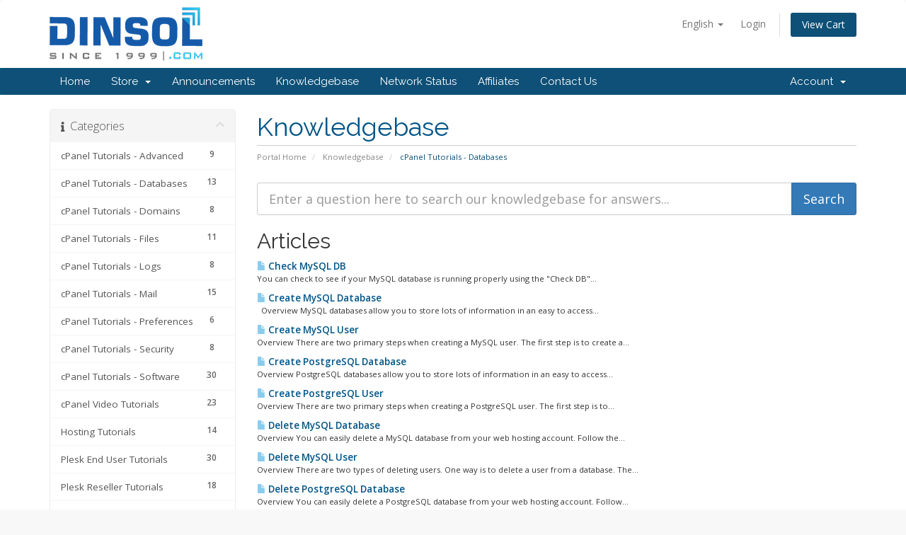

--- FILE ---
content_type: text/html; charset=utf-8
request_url: https://manage.dinsol.com/index.php?rp=%2Fknowledgebase%2F5%2FcPanel-Tutorials---Databases-&language=english
body_size: 5864
content:
<!DOCTYPE html>
<html lang="en">
<head>
    <meta charset="utf-8" />
    <meta http-equiv="X-UA-Compatible" content="IE=edge">
    <meta name="viewport" content="width=device-width, initial-scale=1">
    <title>Knowledgebase - Dinsol.com</title>

    <!-- Styling -->
<link href="//fonts.googleapis.com/css?family=Open+Sans:300,400,600|Raleway:400,700" rel="stylesheet">
<link href="/templates/six/css/all.min.css?v=ef6be4" rel="stylesheet">
<link href="/assets/css/fontawesome-all.min.css" rel="stylesheet">
<link href="/templates/six/css/custom.css" rel="stylesheet">

<!-- HTML5 Shim and Respond.js IE8 support of HTML5 elements and media queries -->
<!-- WARNING: Respond.js doesn't work if you view the page via file:// -->
<!--[if lt IE 9]>
  <script src="https://oss.maxcdn.com/libs/html5shiv/3.7.0/html5shiv.js"></script>
  <script src="https://oss.maxcdn.com/libs/respond.js/1.4.2/respond.min.js"></script>
<![endif]-->

<script type="text/javascript">
    var csrfToken = '713a4fd6b7f0c5b4c632ce1a6008c1475d283fbf',
        markdownGuide = 'Markdown Guide',
        locale = 'en',
        saved = 'saved',
        saving = 'autosaving',
        whmcsBaseUrl = "",
        requiredText = 'Required',
        recaptchaSiteKey = "";
</script>
<script src="/templates/six/js/scripts.min.js?v=ef6be4"></script>


    
<!-- Google Analytics -->
<script>
(function(i,s,o,g,r,a,m){i['GoogleAnalyticsObject']=r;i[r]=i[r]||function(){
(i[r].q=i[r].q||[]).push(arguments)},i[r].l=1*new Date();a=s.createElement(o),
    m=s.getElementsByTagName(o)[0];a.async=1;a.src=g;m.parentNode.insertBefore(a,m)
    })(window,document,'script','//www.google-analytics.com/analytics.js','ga');

ga('create', 'UA-4311128-15', 'auto');
ga('send', 'pageview');

</script>
<!-- End Google Analytics -->



</head>
<body data-phone-cc-input="1">



<section id="header">
    <div class="container">
        <ul class="top-nav">
                            <li>
                    <a href="#" class="choose-language" data-toggle="popover" id="languageChooser">
                        English
                        <b class="caret"></b>
                    </a>
                    <div id="languageChooserContent" class="hidden">
                        <ul>
                                                            <li>
                                    <a href="/index.php?rp=%2Fknowledgebase%2F5%2FcPanel-Tutorials---Databases-&amp;language=arabic">العربية</a>
                                </li>
                                                            <li>
                                    <a href="/index.php?rp=%2Fknowledgebase%2F5%2FcPanel-Tutorials---Databases-&amp;language=azerbaijani">Azerbaijani</a>
                                </li>
                                                            <li>
                                    <a href="/index.php?rp=%2Fknowledgebase%2F5%2FcPanel-Tutorials---Databases-&amp;language=catalan">Català</a>
                                </li>
                                                            <li>
                                    <a href="/index.php?rp=%2Fknowledgebase%2F5%2FcPanel-Tutorials---Databases-&amp;language=chinese">中文</a>
                                </li>
                                                            <li>
                                    <a href="/index.php?rp=%2Fknowledgebase%2F5%2FcPanel-Tutorials---Databases-&amp;language=croatian">Hrvatski</a>
                                </li>
                                                            <li>
                                    <a href="/index.php?rp=%2Fknowledgebase%2F5%2FcPanel-Tutorials---Databases-&amp;language=czech">Čeština</a>
                                </li>
                                                            <li>
                                    <a href="/index.php?rp=%2Fknowledgebase%2F5%2FcPanel-Tutorials---Databases-&amp;language=danish">Dansk</a>
                                </li>
                                                            <li>
                                    <a href="/index.php?rp=%2Fknowledgebase%2F5%2FcPanel-Tutorials---Databases-&amp;language=dutch">Nederlands</a>
                                </li>
                                                            <li>
                                    <a href="/index.php?rp=%2Fknowledgebase%2F5%2FcPanel-Tutorials---Databases-&amp;language=english">English</a>
                                </li>
                                                            <li>
                                    <a href="/index.php?rp=%2Fknowledgebase%2F5%2FcPanel-Tutorials---Databases-&amp;language=estonian">Estonian</a>
                                </li>
                                                            <li>
                                    <a href="/index.php?rp=%2Fknowledgebase%2F5%2FcPanel-Tutorials---Databases-&amp;language=farsi">Persian</a>
                                </li>
                                                            <li>
                                    <a href="/index.php?rp=%2Fknowledgebase%2F5%2FcPanel-Tutorials---Databases-&amp;language=french">Français</a>
                                </li>
                                                            <li>
                                    <a href="/index.php?rp=%2Fknowledgebase%2F5%2FcPanel-Tutorials---Databases-&amp;language=german">Deutsch</a>
                                </li>
                                                            <li>
                                    <a href="/index.php?rp=%2Fknowledgebase%2F5%2FcPanel-Tutorials---Databases-&amp;language=hebrew">עברית</a>
                                </li>
                                                            <li>
                                    <a href="/index.php?rp=%2Fknowledgebase%2F5%2FcPanel-Tutorials---Databases-&amp;language=hungarian">Magyar</a>
                                </li>
                                                            <li>
                                    <a href="/index.php?rp=%2Fknowledgebase%2F5%2FcPanel-Tutorials---Databases-&amp;language=italian">Italiano</a>
                                </li>
                                                            <li>
                                    <a href="/index.php?rp=%2Fknowledgebase%2F5%2FcPanel-Tutorials---Databases-&amp;language=macedonian">Macedonian</a>
                                </li>
                                                            <li>
                                    <a href="/index.php?rp=%2Fknowledgebase%2F5%2FcPanel-Tutorials---Databases-&amp;language=norwegian">Norwegian</a>
                                </li>
                                                            <li>
                                    <a href="/index.php?rp=%2Fknowledgebase%2F5%2FcPanel-Tutorials---Databases-&amp;language=portuguese-br">Português</a>
                                </li>
                                                            <li>
                                    <a href="/index.php?rp=%2Fknowledgebase%2F5%2FcPanel-Tutorials---Databases-&amp;language=portuguese-pt">Português</a>
                                </li>
                                                            <li>
                                    <a href="/index.php?rp=%2Fknowledgebase%2F5%2FcPanel-Tutorials---Databases-&amp;language=romanian">Română</a>
                                </li>
                                                            <li>
                                    <a href="/index.php?rp=%2Fknowledgebase%2F5%2FcPanel-Tutorials---Databases-&amp;language=russian">Русский</a>
                                </li>
                                                            <li>
                                    <a href="/index.php?rp=%2Fknowledgebase%2F5%2FcPanel-Tutorials---Databases-&amp;language=spanish">Español</a>
                                </li>
                                                            <li>
                                    <a href="/index.php?rp=%2Fknowledgebase%2F5%2FcPanel-Tutorials---Databases-&amp;language=swedish">Svenska</a>
                                </li>
                                                            <li>
                                    <a href="/index.php?rp=%2Fknowledgebase%2F5%2FcPanel-Tutorials---Databases-&amp;language=turkish">Türkçe</a>
                                </li>
                                                            <li>
                                    <a href="/index.php?rp=%2Fknowledgebase%2F5%2FcPanel-Tutorials---Databases-&amp;language=ukranian">Українська</a>
                                </li>
                                                    </ul>
                    </div>
                </li>
                                        <li>
                    <a href="/clientarea.php">Login</a>
                </li>
                                <li class="primary-action">
                    <a href="/cart.php?a=view" class="btn">
                        View Cart
                    </a>
                </li>
                                </ul>
 <a href="/index.php"><img src="/templates/six/img/logo.png" alt="Dinsol.com" /></a>
<!--                    <a href="/index.php" class="logo logo-text">Dinsol.com</a>
        -->
    </div>
</section>

<section id="main-menu">

    <nav id="nav" class="navbar navbar-default navbar-main" role="navigation">
        <div class="container">
            <!-- Brand and toggle get grouped for better mobile display -->
            <div class="navbar-header">
                <button type="button" class="navbar-toggle" data-toggle="collapse" data-target="#primary-nav">
                    <span class="sr-only">Toggle navigation</span>
                    <span class="icon-bar"></span>
                    <span class="icon-bar"></span>
                    <span class="icon-bar"></span>
                </button>
            </div>

            <!-- Collect the nav links, forms, and other content for toggling -->
            <div class="collapse navbar-collapse" id="primary-nav">

                <ul class="nav navbar-nav">

                        <li menuItemName="Home" class="" id="Primary_Navbar-Home">
        <a href="/index.php">
                        Home
                                </a>
            </li>
    <li menuItemName="Store" class="dropdown" id="Primary_Navbar-Store">
        <a class="dropdown-toggle" data-toggle="dropdown" href="#">
                        Store
                        &nbsp;<b class="caret"></b>        </a>
                    <ul class="dropdown-menu">
                            <li menuItemName="Browse Products Services" id="Primary_Navbar-Store-Browse_Products_Services">
                    <a href="/cart.php">
                                                Browse All
                                            </a>
                </li>
                            <li menuItemName="Shop Divider 1" class="nav-divider" id="Primary_Navbar-Store-Shop_Divider_1">
                    <a href="">
                                                -----
                                            </a>
                </li>
                            <li menuItemName="Web Hosting - Linux cPanel" id="Primary_Navbar-Store-Web_Hosting_-_Linux_cPanel">
                    <a href="/cart.php?gid=12">
                                                Web Hosting - Linux cPanel
                                            </a>
                </li>
                            <li menuItemName="Web Hosting - Windows Plesk" id="Primary_Navbar-Store-Web_Hosting_-_Windows_Plesk">
                    <a href="/cart.php?gid=11">
                                                Web Hosting - Windows Plesk
                                            </a>
                </li>
                            <li menuItemName=" Web Hosting - Linux InterWorx" id="Primary_Navbar-Store-_Web_Hosting_-_Linux_InterWorx">
                    <a href="/cart.php?gid=18">
                                                 Web Hosting - Linux InterWorx
                                            </a>
                </li>
                            <li menuItemName="SSL Certificates" id="Primary_Navbar-Store-SSL_Certificates">
                    <a href="/cart.php?gid=9">
                                                SSL Certificates
                                            </a>
                </li>
                            <li menuItemName="Design, WordPress &amp; Social Media Services" id="Primary_Navbar-Store-Design,_WordPress_&amp;_Social_Media_Services">
                    <a href="/cart.php?gid=19">
                                                Design, WordPress &amp; Social Media Services
                                            </a>
                </li>
                            <li menuItemName="Register a New Domain" id="Primary_Navbar-Store-Register_a_New_Domain">
                    <a href="/cart.php?a=add&domain=register">
                                                Register a New Domain
                                            </a>
                </li>
                            <li menuItemName="Transfer a Domain to Us" id="Primary_Navbar-Store-Transfer_a_Domain_to_Us">
                    <a href="/cart.php?a=add&domain=transfer">
                                                Transfer Domains to Us
                                            </a>
                </li>
                        </ul>
            </li>
    <li menuItemName="Announcements" class="" id="Primary_Navbar-Announcements">
        <a href="/index.php?rp=/announcements">
                        Announcements
                                </a>
            </li>
    <li menuItemName="Knowledgebase" class="" id="Primary_Navbar-Knowledgebase">
        <a href="/index.php?rp=/knowledgebase">
                        Knowledgebase
                                </a>
            </li>
    <li menuItemName="Network Status" class="" id="Primary_Navbar-Network_Status">
        <a href="/serverstatus.php">
                        Network Status
                                </a>
            </li>
    <li menuItemName="Affiliates" class="" id="Primary_Navbar-Affiliates">
        <a href="/affiliates.php">
                        Affiliates
                                </a>
            </li>
    <li menuItemName="Contact Us" class="" id="Primary_Navbar-Contact_Us">
        <a href="/contact.php">
                        Contact Us
                                </a>
            </li>

                </ul>

                <ul class="nav navbar-nav navbar-right">

                        <li menuItemName="Account" class="dropdown" id="Secondary_Navbar-Account">
        <a class="dropdown-toggle" data-toggle="dropdown" href="#">
                        Account
                        &nbsp;<b class="caret"></b>        </a>
                    <ul class="dropdown-menu">
                            <li menuItemName="Login" id="Secondary_Navbar-Account-Login">
                    <a href="/clientarea.php">
                                                Login
                                            </a>
                </li>
                            <li menuItemName="Divider" class="nav-divider" id="Secondary_Navbar-Account-Divider">
                    <a href="">
                                                -----
                                            </a>
                </li>
                            <li menuItemName="Forgot Password?" id="Secondary_Navbar-Account-Forgot_Password?">
                    <a href="/index.php?rp=/password/reset/begin">
                                                Forgot Password?
                                            </a>
                </li>
                        </ul>
            </li>

                </ul>

            </div><!-- /.navbar-collapse -->
        </div>
    </nav>

</section>



<section id="main-body">
    <div class="container">
        <div class="row">

                                    <div class="col-md-9 pull-md-right">
                    <div class="header-lined">
    <h1>Knowledgebase</h1>
    <ol class="breadcrumb">
            <li>
            <a href="https://manage.dinsol.com">            Portal Home
            </a>        </li>
            <li>
            <a href="/index.php?rp=/knowledgebase">            Knowledgebase
            </a>        </li>
            <li class="active">
                        cPanel Tutorials - Databases 
                    </li>
    </ol>
</div>
                </div>
                        <div class="col-md-3 pull-md-left sidebar">
                    <div menuItemName="Support Knowledgebase Categories" class="panel panel-sidebar panel-sidebar hidden-sm hidden-xs">
        <div class="panel-heading">
            <h3 class="panel-title">
                <i class="fas fa-info"></i>&nbsp;                Categories
                                <i class="fas fa-chevron-up panel-minimise pull-right"></i>
            </h3>
        </div>
                            <div class="list-group">
                                                            <a menuItemName="Support Knowledgebase Category 1" href="/index.php?rp=/knowledgebase/1/cPanel-Tutorials---Advanced" class="list-group-item" id="Primary_Sidebar-Support_Knowledgebase_Categories-Support_Knowledgebase_Category_1">
                            <span class="badge">9</span>                                                        <div class="truncate">cPanel Tutorials - Advanced</div>
                        </a>
                                                                                <a menuItemName="Support Knowledgebase Category 5" href="/index.php?rp=/knowledgebase/5/cPanel-Tutorials---Databases-" class="list-group-item" id="Primary_Sidebar-Support_Knowledgebase_Categories-Support_Knowledgebase_Category_5">
                            <span class="badge">13</span>                                                        <div class="truncate">cPanel Tutorials - Databases </div>
                        </a>
                                                                                <a menuItemName="Support Knowledgebase Category 6" href="/index.php?rp=/knowledgebase/6/cPanel-Tutorials---Domains-" class="list-group-item" id="Primary_Sidebar-Support_Knowledgebase_Categories-Support_Knowledgebase_Category_6">
                            <span class="badge">8</span>                                                        <div class="truncate">cPanel Tutorials - Domains </div>
                        </a>
                                                                                <a menuItemName="Support Knowledgebase Category 7" href="/index.php?rp=/knowledgebase/7/cPanel-Tutorials---Files" class="list-group-item" id="Primary_Sidebar-Support_Knowledgebase_Categories-Support_Knowledgebase_Category_7">
                            <span class="badge">11</span>                                                        <div class="truncate">cPanel Tutorials - Files</div>
                        </a>
                                                                                <a menuItemName="Support Knowledgebase Category 8" href="/index.php?rp=/knowledgebase/8/cPanel-Tutorials---Logs" class="list-group-item" id="Primary_Sidebar-Support_Knowledgebase_Categories-Support_Knowledgebase_Category_8">
                            <span class="badge">8</span>                                                        <div class="truncate">cPanel Tutorials - Logs</div>
                        </a>
                                                                                <a menuItemName="Support Knowledgebase Category 9" href="/index.php?rp=/knowledgebase/9/cPanel-Tutorials---Mail" class="list-group-item" id="Primary_Sidebar-Support_Knowledgebase_Categories-Support_Knowledgebase_Category_9">
                            <span class="badge">15</span>                                                        <div class="truncate">cPanel Tutorials - Mail</div>
                        </a>
                                                                                <a menuItemName="Support Knowledgebase Category 10" href="/index.php?rp=/knowledgebase/10/cPanel-Tutorials---Preferences" class="list-group-item" id="Primary_Sidebar-Support_Knowledgebase_Categories-Support_Knowledgebase_Category_10">
                            <span class="badge">6</span>                                                        <div class="truncate">cPanel Tutorials - Preferences</div>
                        </a>
                                                                                <a menuItemName="Support Knowledgebase Category 11" href="/index.php?rp=/knowledgebase/11/cPanel-Tutorials---Security" class="list-group-item" id="Primary_Sidebar-Support_Knowledgebase_Categories-Support_Knowledgebase_Category_11">
                            <span class="badge">8</span>                                                        <div class="truncate">cPanel Tutorials - Security</div>
                        </a>
                                                                                <a menuItemName="Support Knowledgebase Category 12" href="/index.php?rp=/knowledgebase/12/cPanel-Tutorials---Software-" class="list-group-item" id="Primary_Sidebar-Support_Knowledgebase_Categories-Support_Knowledgebase_Category_12">
                            <span class="badge">30</span>                                                        <div class="truncate">cPanel Tutorials - Software </div>
                        </a>
                                                                                <a menuItemName="Support Knowledgebase Category 13" href="/index.php?rp=/knowledgebase/13/cPanel-Video-Tutorials-" class="list-group-item" id="Primary_Sidebar-Support_Knowledgebase_Categories-Support_Knowledgebase_Category_13">
                            <span class="badge">23</span>                                                        <div class="truncate">cPanel Video Tutorials </div>
                        </a>
                                                                                <a menuItemName="Support Knowledgebase Category 14" href="/index.php?rp=/knowledgebase/14/Hosting-Tutorials" class="list-group-item" id="Primary_Sidebar-Support_Knowledgebase_Categories-Support_Knowledgebase_Category_14">
                            <span class="badge">14</span>                                                        <div class="truncate">Hosting Tutorials</div>
                        </a>
                                                                                <a menuItemName="Support Knowledgebase Category 15" href="/index.php?rp=/knowledgebase/15/Plesk-End-User-Tutorials" class="list-group-item" id="Primary_Sidebar-Support_Knowledgebase_Categories-Support_Knowledgebase_Category_15">
                            <span class="badge">30</span>                                                        <div class="truncate">Plesk End User Tutorials</div>
                        </a>
                                                                                <a menuItemName="Support Knowledgebase Category 16" href="/index.php?rp=/knowledgebase/16/Plesk-Reseller-Tutorials" class="list-group-item" id="Primary_Sidebar-Support_Knowledgebase_Categories-Support_Knowledgebase_Category_16">
                            <span class="badge">18</span>                                                        <div class="truncate">Plesk Reseller Tutorials</div>
                        </a>
                                                                                <a menuItemName="Support Knowledgebase Category 17" href="/index.php?rp=/knowledgebase/17/WebHostManager-Tutorials" class="list-group-item" id="Primary_Sidebar-Support_Knowledgebase_Categories-Support_Knowledgebase_Category_17">
                            <span class="badge">21</span>                                                        <div class="truncate">WebHostManager Tutorials</div>
                        </a>
                                                </div>
                    </div>
                    <div class="panel hidden-lg hidden-md panel-default">
            <div class="panel-heading">
                <h3 class="panel-title">
                    <i class="fas fa-info"></i>&nbsp;                    Categories
                                    </h3>
            </div>
            <div class="panel-body">
                <form role="form">
                    <select class="form-control" onchange="selectChangeNavigate(this)">
                                                    <option menuItemName="Support Knowledgebase Category 1" value="/index.php?rp=/knowledgebase/1/cPanel-Tutorials---Advanced" class="list-group-item" >
                                <div class="truncate">cPanel Tutorials - Advanced</div>
                                (9)                            </option>
                                                    <option menuItemName="Support Knowledgebase Category 5" value="/index.php?rp=/knowledgebase/5/cPanel-Tutorials---Databases-" class="list-group-item" >
                                <div class="truncate">cPanel Tutorials - Databases </div>
                                (13)                            </option>
                                                    <option menuItemName="Support Knowledgebase Category 6" value="/index.php?rp=/knowledgebase/6/cPanel-Tutorials---Domains-" class="list-group-item" >
                                <div class="truncate">cPanel Tutorials - Domains </div>
                                (8)                            </option>
                                                    <option menuItemName="Support Knowledgebase Category 7" value="/index.php?rp=/knowledgebase/7/cPanel-Tutorials---Files" class="list-group-item" >
                                <div class="truncate">cPanel Tutorials - Files</div>
                                (11)                            </option>
                                                    <option menuItemName="Support Knowledgebase Category 8" value="/index.php?rp=/knowledgebase/8/cPanel-Tutorials---Logs" class="list-group-item" >
                                <div class="truncate">cPanel Tutorials - Logs</div>
                                (8)                            </option>
                                                    <option menuItemName="Support Knowledgebase Category 9" value="/index.php?rp=/knowledgebase/9/cPanel-Tutorials---Mail" class="list-group-item" >
                                <div class="truncate">cPanel Tutorials - Mail</div>
                                (15)                            </option>
                                                    <option menuItemName="Support Knowledgebase Category 10" value="/index.php?rp=/knowledgebase/10/cPanel-Tutorials---Preferences" class="list-group-item" >
                                <div class="truncate">cPanel Tutorials - Preferences</div>
                                (6)                            </option>
                                                    <option menuItemName="Support Knowledgebase Category 11" value="/index.php?rp=/knowledgebase/11/cPanel-Tutorials---Security" class="list-group-item" >
                                <div class="truncate">cPanel Tutorials - Security</div>
                                (8)                            </option>
                                                    <option menuItemName="Support Knowledgebase Category 12" value="/index.php?rp=/knowledgebase/12/cPanel-Tutorials---Software-" class="list-group-item" >
                                <div class="truncate">cPanel Tutorials - Software </div>
                                (30)                            </option>
                                                    <option menuItemName="Support Knowledgebase Category 13" value="/index.php?rp=/knowledgebase/13/cPanel-Video-Tutorials-" class="list-group-item" >
                                <div class="truncate">cPanel Video Tutorials </div>
                                (23)                            </option>
                                                    <option menuItemName="Support Knowledgebase Category 14" value="/index.php?rp=/knowledgebase/14/Hosting-Tutorials" class="list-group-item" >
                                <div class="truncate">Hosting Tutorials</div>
                                (14)                            </option>
                                                    <option menuItemName="Support Knowledgebase Category 15" value="/index.php?rp=/knowledgebase/15/Plesk-End-User-Tutorials" class="list-group-item" >
                                <div class="truncate">Plesk End User Tutorials</div>
                                (30)                            </option>
                                                    <option menuItemName="Support Knowledgebase Category 16" value="/index.php?rp=/knowledgebase/16/Plesk-Reseller-Tutorials" class="list-group-item" >
                                <div class="truncate">Plesk Reseller Tutorials</div>
                                (18)                            </option>
                                                    <option menuItemName="Support Knowledgebase Category 17" value="/index.php?rp=/knowledgebase/17/WebHostManager-Tutorials" class="list-group-item" >
                                <div class="truncate">WebHostManager Tutorials</div>
                                (21)                            </option>
                                            </select>
                </form>
            </div>
                    </div>
                </div>
                <!-- Container for main page display content -->
        <div class="col-md-9 pull-md-right main-content">
            

<form role="form" method="post" action="/index.php?rp=/knowledgebase/search">
<input type="hidden" name="token" value="713a4fd6b7f0c5b4c632ce1a6008c1475d283fbf" />
    <div class="input-group input-group-lg kb-search">
        <input type="text"  id="inputKnowledgebaseSearch" name="search" class="form-control" placeholder="Enter a question here to search our knowledgebase for answers..." value="" />
        <span class="input-group-btn">
            <input type="submit" id="btnKnowledgebaseSearch" class="btn btn-primary btn-input-padded-responsive" value="Search" />
        </span>
    </div>
</form>


            <h2>Articles</h2>
    
    <div class="kbarticles">
                    <a href="/index.php?rp=/knowledgebase/33/Check-MySQL-DB.html">
                <span class="glyphicon glyphicon-file"></span>&nbsp;Check MySQL DB
            </a>
                        <p>You can check to see if your MySQL database is running properly using       the "Check DB"...</p>
                    <a href="/index.php?rp=/knowledgebase/34/Create-MySQL-Database.html">
                <span class="glyphicon glyphicon-file"></span>&nbsp;Create MySQL Database
            </a>
                        <p>&nbsp;
Overview
MySQL databases allow you to store lots of information in an easy to access...</p>
                    <a href="/index.php?rp=/knowledgebase/35/Create-MySQL-User.html">
                <span class="glyphicon glyphicon-file"></span>&nbsp;Create MySQL User
            </a>
                        <p>Overview
There are two primary steps when creating a MySQL user. The first step is to create a...</p>
                    <a href="/index.php?rp=/knowledgebase/36/Create-PostgreSQL-Database.html">
                <span class="glyphicon glyphicon-file"></span>&nbsp;Create PostgreSQL Database
            </a>
                        <p>Overview
PostgreSQL databases allow you to store lots of information in an easy to access...</p>
                    <a href="/index.php?rp=/knowledgebase/37/Create-PostgreSQL-User.html">
                <span class="glyphicon glyphicon-file"></span>&nbsp;Create PostgreSQL User
            </a>
                        <p>Overview
There are two primary steps when creating a PostgreSQL user. The first step is to...</p>
                    <a href="/index.php?rp=/knowledgebase/38/Delete-MySQL-Database.html">
                <span class="glyphicon glyphicon-file"></span>&nbsp;Delete MySQL Database
            </a>
                        <p>Overview
You can easily delete a MySQL database from your web hosting account.       Follow the...</p>
                    <a href="/index.php?rp=/knowledgebase/39/Delete-MySQL-User.html">
                <span class="glyphicon glyphicon-file"></span>&nbsp;Delete MySQL User
            </a>
                        <p>Overview
There are two types of deleting users. One way is to delete a user from a database. The...</p>
                    <a href="/index.php?rp=/knowledgebase/40/Delete-PostgreSQL-Database.html">
                <span class="glyphicon glyphicon-file"></span>&nbsp;Delete PostgreSQL Database
            </a>
                        <p>Overview
You can easily delete a PostgreSQL database from your web hosting account.       Follow...</p>
                    <a href="/index.php?rp=/knowledgebase/41/Delete-PostgreSQL-USER.html">
                <span class="glyphicon glyphicon-file"></span>&nbsp;Delete PostgreSQL USER
            </a>
                        <p>Overview
There are two types of deleting users. One way is to delete a user from a database. The...</p>
                    <a href="/index.php?rp=/knowledgebase/44/Remote-MySQL.html">
                <span class="glyphicon glyphicon-file"></span>&nbsp;Remote (MySQL)
            </a>
                        <p>Overview
Remote MySQL allows external web servers to access your MySQL databases by adding their...</p>
                    <a href="/index.php?rp=/knowledgebase/45/Repair-DB-MySQL.html">
                <span class="glyphicon glyphicon-file"></span>&nbsp;Repair DB (MySQL)
            </a>
                        <p>Overview
You can repair your MySQL database by using the "Repair DB" feature       in cPanel....</p>
                    <a href="/index.php?rp=/knowledgebase/42/phpMyAdmin.html">
                <span class="glyphicon glyphicon-file"></span>&nbsp;phpMyAdmin
            </a>
                        <p>Overview
phpMyAdmin is a web based database administration tool specifically for managing MySQL...</p>
                    <a href="/index.php?rp=/knowledgebase/43/phpPgAdmin.html">
                <span class="glyphicon glyphicon-file"></span>&nbsp;phpPgAdmin
            </a>
                        <p>Overview
phpPgAdmin is a web based database administration tool specifically for managing MySQL...</p>
            </div>

<p style="text-align:center;">Powered by <a href="https://www.whmcs.com/" target="_blank">WHMCompleteSolution</a></p>

                </div><!-- /.main-content -->
                                    <div class="col-md-3 pull-md-left sidebar sidebar-secondary">
                            <div menuItemName="Support" class="panel panel-sidebar panel-sidebar">
        <div class="panel-heading">
            <h3 class="panel-title">
                <i class="far fa-life-ring"></i>&nbsp;                Support
                                <i class="fas fa-chevron-up panel-minimise pull-right"></i>
            </h3>
        </div>
                            <div class="list-group">
                                                            <a menuItemName="Support Tickets" href="/supporttickets.php" class="list-group-item" id="Secondary_Sidebar-Support-Support_Tickets">
                                                        <i class="fas fa-ticket-alt fa-fw"></i>&nbsp;                            My Support Tickets
                        </a>
                                                                                <a menuItemName="Announcements" href="/index.php?rp=/announcements" class="list-group-item" id="Secondary_Sidebar-Support-Announcements">
                                                        <i class="fas fa-list fa-fw"></i>&nbsp;                            Announcements
                        </a>
                                                                                <a menuItemName="Knowledgebase" href="/index.php?rp=/knowledgebase" class="list-group-item active" id="Secondary_Sidebar-Support-Knowledgebase">
                                                        <i class="fas fa-info-circle fa-fw"></i>&nbsp;                            Knowledgebase
                        </a>
                                                                                <a menuItemName="Downloads" href="/index.php?rp=/download" class="list-group-item" id="Secondary_Sidebar-Support-Downloads">
                                                        <i class="fas fa-download fa-fw"></i>&nbsp;                            Downloads
                        </a>
                                                                                <a menuItemName="Network Status" href="/serverstatus.php" class="list-group-item" id="Secondary_Sidebar-Support-Network_Status">
                                                        <i class="fas fa-rocket fa-fw"></i>&nbsp;                            Network Status
                        </a>
                                                                                <a menuItemName="Open Ticket" href="/submitticket.php" class="list-group-item" id="Secondary_Sidebar-Support-Open_Ticket">
                                                        <i class="fas fa-comments fa-fw"></i>&nbsp;                            Open Ticket
                        </a>
                                                </div>
                    </div>
                        </div>
                            <div class="clearfix"></div>
        </div>
    </div>
</section>

<section id="footer">
    <div class="container">
        <a href="#" class="back-to-top"><i class="fas fa-chevron-up"></i></a>
        <p>Copyright &copy; 2026 Dinsol.com. All Rights Reserved.</p>
    </div>
</section>

<div class="modal system-modal fade" id="modalAjax" tabindex="-1" role="dialog" aria-hidden="true">
    <div class="modal-dialog">
        <div class="modal-content panel-primary">
            <div class="modal-header panel-heading">
                <button type="button" class="close" data-dismiss="modal">
                    <span aria-hidden="true">&times;</span>
                    <span class="sr-only">Close</span>
                </button>
                <h4 class="modal-title"></h4>
            </div>
            <div class="modal-body panel-body">
                Loading...
            </div>
            <div class="modal-footer panel-footer">
                <div class="pull-left loader">
                    <i class="fas fa-circle-notch fa-spin"></i>
                    Loading...
                </div>
                <button type="button" class="btn btn-default" data-dismiss="modal">
                    Close
                </button>
                <button type="button" class="btn btn-primary modal-submit">
                    Submit
                </button>
            </div>
        </div>
    </div>
</div>

<form action="#" id="frmGeneratePassword" class="form-horizontal">
    <div class="modal fade" id="modalGeneratePassword">
        <div class="modal-dialog">
            <div class="modal-content panel-primary">
                <div class="modal-header panel-heading">
                    <button type="button" class="close" data-dismiss="modal" aria-label="Close"><span aria-hidden="true">&times;</span></button>
                    <h4 class="modal-title">
                        Generate Password
                    </h4>
                </div>
                <div class="modal-body">
                    <div class="alert alert-danger hidden" id="generatePwLengthError">
                        Please enter a number between 8 and 64 for the password length
                    </div>
                    <div class="form-group">
                        <label for="generatePwLength" class="col-sm-4 control-label">Password Length</label>
                        <div class="col-sm-8">
                            <input type="number" min="8" value="12" step="1" class="form-control input-inline input-inline-100" id="inputGeneratePasswordLength">
                        </div>
                    </div>
                    <div class="form-group">
                        <label for="generatePwOutput" class="col-sm-4 control-label">Generated Password</label>
                        <div class="col-sm-8">
                            <input type="text" class="form-control" id="inputGeneratePasswordOutput">
                        </div>
                    </div>
                    <div class="row">
                        <div class="col-sm-8 col-sm-offset-4">
                            <button type="submit" class="btn btn-default btn-sm">
                                <i class="fa fa-plus fa-fw"></i>
                                Generate new password
                            </button>
                            <button type="button" class="btn btn-default btn-sm copy-to-clipboard" data-clipboard-target="#inputGeneratePasswordOutput">
                                <img src="assets/img/clippy.svg" alt="Copy to clipboard" width="15">
                                
                            </button>
                        </div>
                    </div>
                </div>
                <div class="modal-footer">
                    <button type="button" class="btn btn-default" data-dismiss="modal">
                        Close
                    </button>
                    <button type="button" class="btn btn-primary" id="btnGeneratePasswordInsert" data-clipboard-target="#inputGeneratePasswordOutput">
                        Copy to clipboard & Insert
                    </button>
                </div>
            </div>
        </div>
    </div>
</form>



</body>
</html>


--- FILE ---
content_type: text/plain
request_url: https://www.google-analytics.com/j/collect?v=1&_v=j102&a=256953706&t=pageview&_s=1&dl=https%3A%2F%2Fmanage.dinsol.com%2Findex.php%3Frp%3D%252Fknowledgebase%252F5%252FcPanel-Tutorials---Databases-%26language%3Denglish&ul=en-us%40posix&dt=Knowledgebase%20-%20Dinsol.com&sr=1280x720&vp=1280x720&_u=IEBAAEABAAAAACAAI~&jid=1742581288&gjid=2018461985&cid=1317713041.1769244157&tid=UA-4311128-15&_gid=1960902542.1769244157&_r=1&_slc=1&z=1880369072
body_size: -451
content:
2,cG-WD2ZKC0LG6